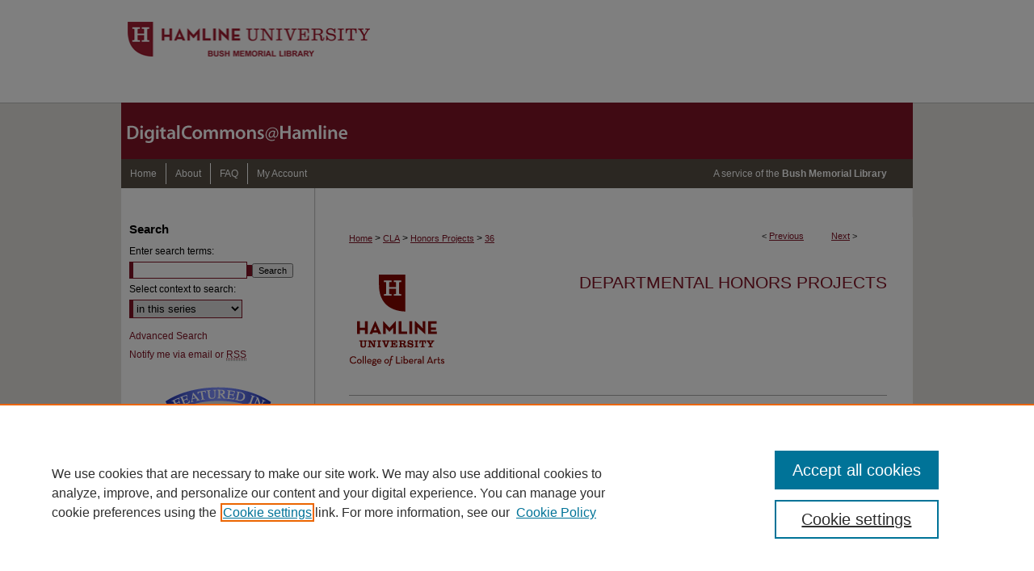

--- FILE ---
content_type: text/html; charset=UTF-8
request_url: https://digitalcommons.hamline.edu/dhp/36/
body_size: 7783
content:

<!DOCTYPE HTML PUBLIC "-//W3C//DTD HTML 4.01 Transitional//EN"
"http://www.w3.org/TR/html4/loose.dtd">
<html lang="en">
<head><!-- inj yui3-seed: --><script type='text/javascript' src='//cdnjs.cloudflare.com/ajax/libs/yui/3.6.0/yui/yui-min.js'></script><script type='text/javascript' src='//ajax.googleapis.com/ajax/libs/jquery/1.10.2/jquery.min.js'></script><!-- Adobe Analytics --><script type='text/javascript' src='https://assets.adobedtm.com/4a848ae9611a/d0e96722185b/launch-d525bb0064d8.min.js'></script><script type='text/javascript' src=/assets/nr_browser_production.js></script>

<!-- def.1 -->
<meta charset="utf-8">
<meta name="viewport" content="width=device-width">
<title>
"College Students’ Knowledge of Suicide Risk Factors and Prevention Str" by Joshua Mitchell
</title>


<!-- FILE article_meta-tags.inc --><!-- FILE: /srv/sequoia/main/data/assets/site/article_meta-tags.inc -->
<meta itemprop="name" content="College Students’ Knowledge of Suicide Risk Factors and Prevention Strategies">
<meta property="og:title" content="College Students’ Knowledge of Suicide Risk Factors and Prevention Strategies">
<meta name="twitter:title" content="College Students’ Knowledge of Suicide Risk Factors and Prevention Strategies">
<meta property="article:author" content="Joshua Mitchell">
<meta name="author" content="Joshua Mitchell">
<meta name="robots" content="noodp, noydir">
<meta name="description" content="Suicide is one of the leading causes of death among college aged students (Hirsch &amp; Barton, 2011). Several risk factors for suicidal ideation have been identified, but little work has focused on awareness of suicide prevention resources. The focus of this study is to assess a college population’s knowledge on suicide risk factors and determine whether they feel strongly about one method of prevention over another. This study is focused on assessing individual knowledge of risk factors and identification of appropriate prevention strategies. It was hypothesized that participants who are more successful at identifying risk factors will be more knowledgeable about the appropriate course of action to take to prevent a suicide attempt. The results suggest that there are no main effects for identifying suicide risk factors between: genders, year-in-school, and majors. Significance was found for relationships between suggested prevention methods and comfort of performing prevention.">
<meta itemprop="description" content="Suicide is one of the leading causes of death among college aged students (Hirsch &amp; Barton, 2011). Several risk factors for suicidal ideation have been identified, but little work has focused on awareness of suicide prevention resources. The focus of this study is to assess a college population’s knowledge on suicide risk factors and determine whether they feel strongly about one method of prevention over another. This study is focused on assessing individual knowledge of risk factors and identification of appropriate prevention strategies. It was hypothesized that participants who are more successful at identifying risk factors will be more knowledgeable about the appropriate course of action to take to prevent a suicide attempt. The results suggest that there are no main effects for identifying suicide risk factors between: genders, year-in-school, and majors. Significance was found for relationships between suggested prevention methods and comfort of performing prevention.">
<meta name="twitter:description" content="Suicide is one of the leading causes of death among college aged students (Hirsch &amp; Barton, 2011). Several risk factors for suicidal ideation have been identified, but little work has focused on awareness of suicide prevention resources. The focus of this study is to assess a college population’s knowledge on suicide risk factors and determine whether they feel strongly about one method of prevention over another. This study is focused on assessing individual knowledge of risk factors and identification of appropriate prevention strategies. It was hypothesized that participants who are more successful at identifying risk factors will be more knowledgeable about the appropriate course of action to take to prevent a suicide attempt. The results suggest that there are no main effects for identifying suicide risk factors between: genders, year-in-school, and majors. Significance was found for relationships between suggested prevention methods and comfort of performing prevention.">
<meta property="og:description" content="Suicide is one of the leading causes of death among college aged students (Hirsch &amp; Barton, 2011). Several risk factors for suicidal ideation have been identified, but little work has focused on awareness of suicide prevention resources. The focus of this study is to assess a college population’s knowledge on suicide risk factors and determine whether they feel strongly about one method of prevention over another. This study is focused on assessing individual knowledge of risk factors and identification of appropriate prevention strategies. It was hypothesized that participants who are more successful at identifying risk factors will be more knowledgeable about the appropriate course of action to take to prevent a suicide attempt. The results suggest that there are no main effects for identifying suicide risk factors between: genders, year-in-school, and majors. Significance was found for relationships between suggested prevention methods and comfort of performing prevention.">
<meta name="keywords" content="Suicidality, Prevention, Risk Factors, Undergraduate, Suicide">
<meta name="bepress_citation_dissertation_institution" content="Hamline University">
<meta name="bepress_citation_author" content="Mitchell, Joshua">
<meta name="bepress_citation_author_institution" content="Hamline University">
<meta name="bepress_citation_title" content="College Students’ Knowledge of Suicide Risk Factors and Prevention Strategies">
<meta name="bepress_citation_date" content="2015">
<!-- FILE: /srv/sequoia/main/data/assets/site/ir_download_link.inc -->
<!-- FILE: /srv/sequoia/main/data/assets/site/article_meta-tags.inc (cont) -->
<meta name="bepress_citation_pdf_url" content="https://digitalcommons.hamline.edu/cgi/viewcontent.cgi?article=1043&amp;context=dhp">
<meta name="bepress_citation_abstract_html_url" content="https://digitalcommons.hamline.edu/dhp/36">
<meta name="bepress_citation_online_date" content="2015/5/20">
<meta name="viewport" content="width=device-width">
<!-- Additional Twitter data -->
<meta name="twitter:card" content="summary">
<!-- Additional Open Graph data -->
<meta property="og:type" content="article">
<meta property="og:url" content="https://digitalcommons.hamline.edu/dhp/36">
<meta property="og:site_name" content="DigitalCommons@Hamline">




<!-- FILE: article_meta-tags.inc (cont) -->
<meta name="bepress_is_article_cover_page" content="1">


<!-- sh.1 -->
<link rel="stylesheet" href="/ir-style.css" type="text/css" media="screen">
<link rel="stylesheet" href="/ir-custom.css" type="text/css" media="screen">
<link rel="stylesheet" href="../ir-custom.css" type="text/css" media="screen">
<link rel="stylesheet" href="/ir-local.css" type="text/css" media="screen">
<link rel="stylesheet" href="../ir-local.css" type="text/css" media="screen">
<link rel="stylesheet" href="/ir-print.css" type="text/css" media="print">
<link type="text/css" rel="stylesheet" href="/assets/floatbox/floatbox.css">
<link rel="alternate" type="application/rss+xml" title="Site Feed" href="/recent.rss">
<link rel="shortcut icon" href="/favicon.ico" type="image/x-icon">
<!--[if IE]>
<link rel="stylesheet" href="/ir-ie.css" type="text/css" media="screen">
<![endif]-->

<!-- JS -->
<script type="text/javascript" src="/assets/jsUtilities.js"></script>
<script type="text/javascript" src="/assets/footnoteLinks.js"></script>
<script type="text/javascript" src="/assets/scripts/yui-init.pack.js"></script>
<script type="text/javascript" src="/assets/scripts/bepress-init.debug.js"></script>
<script type="text/javascript" src="/assets/scripts/JumpListYUI.pack.js"></script>

<!-- end sh.1 -->




<script type="text/javascript">var pageData = {"page":{"environment":"prod","productName":"bpdg","language":"en","name":"ir_etd:article","businessUnit":"els:rp:st"},"visitor":{}};</script>

</head>
<body >
<!-- FILE /srv/sequoia/main/data/digitalcommons.hamline.edu/assets/header.pregen --><!-- This is the mobile navbar file. Do not delete or move from the top of header.pregen -->
<!-- FILE: /srv/sequoia/main/data/assets/site/mobile_nav.inc --><!--[if !IE]>-->
<script src="/assets/scripts/dc-mobile/dc-responsive-nav.js"></script>

<header id="mobile-nav" class="nav-down device-fixed-height" style="visibility: hidden;">
  
  
  <nav class="nav-collapse">
    <ul>
      <li class="menu-item active device-fixed-width"><a href="https://digitalcommons.hamline.edu" title="Home" data-scroll >Home</a></li>
      <li class="menu-item device-fixed-width"><a href="https://digitalcommons.hamline.edu/do/search/advanced/" title="Search" data-scroll ><i class="icon-search"></i> Search</a></li>
      <li class="menu-item device-fixed-width"><a href="https://digitalcommons.hamline.edu/communities.html" title="Browse" data-scroll >Browse Collections</a></li>
      <li class="menu-item device-fixed-width"><a href="/cgi/myaccount.cgi?context=dhp" title="My Account" data-scroll >My Account</a></li>
      <li class="menu-item device-fixed-width"><a href="https://digitalcommons.hamline.edu/about.html" title="About" data-scroll >About</a></li>
      <li class="menu-item device-fixed-width"><a href="https://network.bepress.com" title="Digital Commons Network" data-scroll ><img width="16" height="16" alt="DC Network" style="vertical-align:top;" src="/assets/md5images/8e240588cf8cd3a028768d4294acd7d3.png"> Digital Commons Network™</a></li>
    </ul>
  </nav>
</header>

<script src="/assets/scripts/dc-mobile/dc-mobile-nav.js"></script>
<!--<![endif]-->
<!-- FILE: /srv/sequoia/main/data/digitalcommons.hamline.edu/assets/header.pregen (cont) -->
<div id="hamline">
<div id="container"><a href="#main" class="skiplink" accesskey="2" >Skip to main content</a>

<div id="header">
<!-- FILE: /srv/sequoia/main/data/assets/site/ir_logo.inc -->




	<div id="logo">
		<a href="http://www.hamline.edu/bushlibrary" title="Hamline University" >
			<img width="310" height="127" alt="DigitalCommons@Hamline" border="0" src="/assets/md5images/a5f395116f097dd496affbf373df9e11.gif">
		</a>
	</div>








<!-- FILE: /srv/sequoia/main/data/digitalcommons.hamline.edu/assets/header.pregen (cont) -->
<div id="pagetitle">

<h1><a href="https://digitalcommons.hamline.edu" title="DigitalCommons@Hamline" >DigitalCommons@Hamline</a></h1>
</div>
</div><div id="navigation"><!-- FILE: /srv/sequoia/main/data/assets/site/ir_navigation.inc --><div id="tabs" role="navigation" aria-label="Main"><ul><li id="tabone"><a href="https://digitalcommons.hamline.edu" title="Home" ><span>Home</span></a></li><li id="tabtwo"><a href="https://digitalcommons.hamline.edu/about.html" title="About" ><span>About</span></a></li><li id="tabthree"><a href="https://digitalcommons.hamline.edu/faq.html" title="FAQ" ><span>FAQ</span></a></li><li id="tabfour"><a href="https://digitalcommons.hamline.edu/cgi/myaccount.cgi?context=dhp" title="My Account" ><span>My Account</span></a></li></ul></div>


<!-- FILE: /srv/sequoia/main/data/digitalcommons.hamline.edu/assets/header.pregen (cont) --><div id="hamline-navbar"><p>A service of the <a href="http://www.hamline.edu/bushlibrary/" title="Bush Memorial Library" >Bush Memorial Library</a></p></div></div>



<div id="wrapper">
<div id="content">
<div id="main" class="text">

<script type="text/javascript" src="/assets/floatbox/floatbox.js"></script>
<!-- FILE: /srv/sequoia/main/data/assets/site/article_pager.inc -->

<div id="breadcrumb"><ul id="pager">

                
                 
<li>&lt; <a href="https://digitalcommons.hamline.edu/dhp/40" class="ignore" >Previous</a></li>
        
        
        

                
                 
<li><a href="https://digitalcommons.hamline.edu/dhp/29" class="ignore" >Next</a> &gt;</li>
        
        
        
<li>&nbsp;</li></ul><div class="crumbs"><!-- FILE: /srv/sequoia/main/data/assets/site/ir_breadcrumb.inc -->

<div class="crumbs" role="navigation" aria-label="Breadcrumb">
	<p>
	
	
			<a href="https://digitalcommons.hamline.edu" class="ignore" >Home</a>
	
	
	
	
	
	
	
	
	
	
	 <span aria-hidden="true">&gt;</span> 
		<a href="https://digitalcommons.hamline.edu/cla" class="ignore" >CLA</a>
	
	
	
	
	
	
	 <span aria-hidden="true">&gt;</span> 
		<a href="https://digitalcommons.hamline.edu/dhp" class="ignore" >Honors Projects</a>
	
	
	
	
	
	 <span aria-hidden="true">&gt;</span> 
		<a href="https://digitalcommons.hamline.edu/dhp/36" class="ignore" aria-current="page" >36</a>
	
	
	
	</p>
</div>


<!-- FILE: /srv/sequoia/main/data/assets/site/article_pager.inc (cont) --></div>
</div>
<!-- FILE: /srv/sequoia/main/data/assets/site/ir_etd/article/index.html (cont) -->
<!-- FILE: /srv/sequoia/main/data/assets/site/ir_etd/article/article_info.inc --><!-- FILE: /srv/sequoia/main/data/assets/site/openurl.inc -->

























<!-- FILE: /srv/sequoia/main/data/assets/site/ir_etd/article/article_info.inc (cont) -->
<!-- FILE: /srv/sequoia/main/data/assets/site/ir_download_link.inc -->









	
	
	
    
    
    
	
		
		
		
	
	
	
	
	
	

<!-- FILE: /srv/sequoia/main/data/assets/site/ir_etd/article/article_info.inc (cont) -->
<!-- FILE: /srv/sequoia/main/data/assets/site/ir_etd/article/ir_article_header.inc --><div id="series-header">
<!-- FILE: /srv/sequoia/main/data/assets/site/ir_etd/ir_etd_logo.inc -->
			<div id="community-logo">
						<img alt="College of Liberal Arts" style="height:auto;width:px;" class="ignore" width='120' height='120' src="../../assets/md5images/34edae568a2ae03d9909887343b0b823.gif">
			</div>
<!-- FILE: /srv/sequoia/main/data/assets/site/ir_etd/article/ir_article_header.inc (cont) --><h2 id="series-title"><a href="https://digitalcommons.hamline.edu/dhp" >Departmental Honors Projects</a></h2></div>
<div style="clear: both"></div><div id="sub">
<div id="alpha">
<!-- FILE: /srv/sequoia/main/data/assets/site/ir_etd/article/article_info.inc (cont) --><div id='title' class='element'>
<h1><a href='https://digitalcommons.hamline.edu/cgi/viewcontent.cgi?article=1043&amp;context=dhp'>College Students’ Knowledge of Suicide Risk Factors and Prevention Strategies</a></h1>
</div>
<div class='clear'></div>
<div id='authors' class='element'>
<h2 class='visually-hidden'>Author</h2>
<p class="author"><a href='https://digitalcommons.hamline.edu/do/search/?q=%28author%3A%22Joshua%20Mitchell%22%20AND%20-bp_author_id%3A%5B%2A%20TO%20%2A%5D%29%20OR%20bp_author_id%3A%28%227b21effd-f5ce-4351-bafe-5dbce4a6fe06%22%29&start=0&context=3279784'><strong>Joshua Mitchell</strong>, <em>Hamline University</em></a><a rel="nofollow" href="https://network.bepress.com/api/follow/subscribe?user=ZTYwOWU3Mjc3NjlkMzA5NQ%3D%3D&amp;institution=YTM5MTZiODg5YjBlZmNkOA%3D%3D&amp;format=html" data-follow-set="user:ZTYwOWU3Mjc3NjlkMzA5NQ== institution:YTM5MTZiODg5YjBlZmNkOA==" title="Follow Joshua Mitchell" class="btn followable">Follow</a><br />
</p></div>
<div class='clear'></div>
<div id='publication_date' class='element'>
<h2 class='field-heading'>Date of Award</h2>
<p>Spring 2015</p>
</div>
<div class='clear'></div>
<div id='document_type' class='element'>
<h2 class='field-heading'>Degree Type</h2>
<p>Honors Project</p>
</div>
<div class='clear'></div>
<div id='school' class='element'>
<h2 class='field-heading'>School</h2>
<p>College of Liberal Arts</p>
</div>
<div class='clear'></div>
<div id='advisor1' class='element'>
<h2 class='field-heading'>First Advisor</h2>
<p>Robin Parritz</p>
</div>
<div class='clear'></div>
<div id='abstract' class='element'>
<h2 class='field-heading'>Abstract</h2>
<p>Suicide is one of the leading causes of death among college aged students (Hirsch & Barton, 2011). Several risk factors for suicidal ideation have been identified, but little work has focused on awareness of suicide prevention resources. The focus of this study is to assess a college population’s knowledge on suicide risk factors and determine whether they feel strongly about one method of prevention over another. This study is focused on assessing individual knowledge of risk factors and identification of appropriate prevention strategies. It was hypothesized that participants who are more successful at identifying risk factors will be more knowledgeable about the appropriate course of action to take to prevent a suicide attempt. The results suggest that there are no main effects for identifying suicide risk factors between: genders, year-in-school, and majors. Significance was found for relationships between suggested prevention methods and comfort of performing prevention.</p>
</div>
<div class='clear'></div>
<div id='recommended_citation' class='element'>
<h2 class='field-heading'>Recommended Citation</h2>
<!-- FILE: /srv/sequoia/main/data/assets/site/ir_etd/ir_citation.inc --><p>
    Mitchell, Joshua, "College Students’ Knowledge of Suicide Risk Factors and Prevention Strategies" (2015). <em>Departmental Honors Projects</em>.  36.
    <br>
    
    
        https://digitalcommons.hamline.edu/dhp/36
    
</p>
<!-- FILE: /srv/sequoia/main/data/assets/site/ir_etd/article/article_info.inc (cont) --></div>
<div class='clear'></div>
<div id='dc_type' class='element'>
<h2 class='field-heading'>dc_type</h2>
<p>text</p>
</div>
<div class='clear'></div>
<div id='dc_publisher' class='element'>
<h2 class='field-heading'>dc_publisher</h2>
<p>DigitalCommons@Hamline</p>
</div>
<div class='clear'></div>
<div id='dc_format' class='element'>
<h2 class='field-heading'>dc_format</h2>
<p>application/pdf</p>
</div>
<div class='clear'></div>
<div id='dc_source' class='element'>
<h2 class='field-heading'>dc_source</h2>
<p>Departmental Honors Project</p>
</div>
<div class='clear'></div>
</div>
    </div>
    <div id='beta_7-3'>
<!-- FILE: /srv/sequoia/main/data/assets/site/info_box_7_3.inc --><!-- FILE: /srv/sequoia/main/data/assets/site/openurl.inc -->

























<!-- FILE: /srv/sequoia/main/data/assets/site/info_box_7_3.inc (cont) -->
<!-- FILE: /srv/sequoia/main/data/assets/site/ir_download_link.inc -->









	
	
	
    
    
    
	
		
		
		
	
	
	
	
	
	

<!-- FILE: /srv/sequoia/main/data/assets/site/info_box_7_3.inc (cont) -->


	<!-- FILE: /srv/sequoia/main/data/assets/site/info_box_download_button.inc --><div class="aside download-button">
      <a id="pdf" class="btn" href="https://digitalcommons.hamline.edu/cgi/viewcontent.cgi?article=1043&amp;context=dhp" title="PDF (1.2&nbsp;MB) opens in new window" target="_blank" > 
    	<i class="icon-download-alt" aria-hidden="true"></i>
        Download
      </a>
</div>


<!-- FILE: /srv/sequoia/main/data/assets/site/info_box_7_3.inc (cont) -->
	<!-- FILE: /srv/sequoia/main/data/assets/site/info_box_embargo.inc -->
<!-- FILE: /srv/sequoia/main/data/assets/site/info_box_7_3.inc (cont) -->

<!-- FILE: /srv/sequoia/main/data/assets/site/info_box_custom_upper.inc -->
<!-- FILE: /srv/sequoia/main/data/assets/site/info_box_7_3.inc (cont) -->
<!-- FILE: /srv/sequoia/main/data/assets/site/info_box_openurl.inc -->
<!-- FILE: /srv/sequoia/main/data/assets/site/info_box_7_3.inc (cont) -->

<!-- FILE: /srv/sequoia/main/data/assets/site/info_box_article_metrics.inc -->






<div id="article-stats" class="aside hidden">

    <p class="article-downloads-wrapper hidden"><span id="article-downloads"></span> DOWNLOADS</p>
    <p class="article-stats-date hidden">Since May 20, 2015</p>

    <p class="article-plum-metrics">
        <a href="https://plu.mx/plum/a/?repo_url=https://digitalcommons.hamline.edu/dhp/36" class="plumx-plum-print-popup plum-bigben-theme" data-badge="true" data-hide-when-empty="true" ></a>
    </p>
</div>
<script type="text/javascript" src="//cdn.plu.mx/widget-popup.js"></script>





<!-- Article Download Counts -->
<script type="text/javascript" src="/assets/scripts/article-downloads.pack.js"></script>
<script type="text/javascript">
    insertDownloads(7076253);
</script>


<!-- Add border to Plum badge & download counts when visible -->
<script>
// bind to event when PlumX widget loads
jQuery('body').bind('plum:widget-load', function(e){
// if Plum badge is visible
  if (jQuery('.PlumX-Popup').length) {
// remove 'hidden' class
  jQuery('#article-stats').removeClass('hidden');
  jQuery('.article-stats-date').addClass('plum-border');
  }
});
// bind to event when page loads
jQuery(window).bind('load',function(e){
// if DC downloads are visible
  if (jQuery('#article-downloads').text().length > 0) {
// add border to aside
  jQuery('#article-stats').removeClass('hidden');
  }
});
</script>



<!-- Adobe Analytics: Download Click Tracker -->
<script>

$(function() {

  // Download button click event tracker for PDFs
  $(".aside.download-button").on("click", "a#pdf", function(event) {
    pageDataTracker.trackEvent('navigationClick', {
      link: {
          location: 'aside download-button',
          name: 'pdf'
      }
    });
  });

  // Download button click event tracker for native files
  $(".aside.download-button").on("click", "a#native", function(event) {
    pageDataTracker.trackEvent('navigationClick', {
        link: {
            location: 'aside download-button',
            name: 'native'
        }
     });
  });

});

</script>
<!-- FILE: /srv/sequoia/main/data/assets/site/info_box_7_3.inc (cont) -->



	<!-- FILE: /srv/sequoia/main/data/assets/site/info_box_disciplines.inc -->




	





	<div id="beta-disciplines" class="aside">
		<h4>Included in</h4>
	<p>
		
				
				
					<a href="https://network.bepress.com/hgg/discipline/406" title="Clinical Psychology Commons" >Clinical Psychology Commons</a>, 
				
			
		
				
					<a href="https://network.bepress.com/hgg/discipline/415" title="Other Psychology Commons" >Other Psychology Commons</a>
				
				
			
		
	</p>
	</div>



<!-- FILE: /srv/sequoia/main/data/assets/site/info_box_7_3.inc (cont) -->

<!-- FILE: /srv/sequoia/main/data/assets/site/bookmark_widget.inc -->

<div id="share" class="aside">
<h2>Share</h2>
	
	<div class="a2a_kit a2a_kit_size_24 a2a_default_style">
    	<a class="a2a_button_facebook"></a>
    	<a class="a2a_button_linkedin"></a>
		<a class="a2a_button_whatsapp"></a>
		<a class="a2a_button_email"></a>
    	<a class="a2a_dd"></a>
    	<script async src="https://static.addtoany.com/menu/page.js"></script>
	</div>
</div>

<!-- FILE: /srv/sequoia/main/data/assets/site/info_box_7_3.inc (cont) -->
<!-- FILE: /srv/sequoia/main/data/assets/site/info_box_geolocate.inc --><!-- FILE: /srv/sequoia/main/data/assets/site/ir_geolocate_enabled_and_displayed.inc -->

<!-- FILE: /srv/sequoia/main/data/assets/site/info_box_geolocate.inc (cont) -->

<!-- FILE: /srv/sequoia/main/data/assets/site/info_box_7_3.inc (cont) -->

	<!-- FILE: /srv/sequoia/main/data/assets/site/zotero_coins.inc -->

<span class="Z3988" title="ctx_ver=Z39.88-2004&amp;rft_val_fmt=info%3Aofi%2Ffmt%3Akev%3Amtx%3Ajournal&amp;rft_id=https%3A%2F%2Fdigitalcommons.hamline.edu%2Fdhp%2F36&amp;rft.atitle=College%20Students%E2%80%99%20Knowledge%20of%20Suicide%20Risk%20Factors%20and%20Prevention%20Strategies&amp;rft.aufirst=Joshua&amp;rft.aulast=Mitchell&amp;rft.jtitle=Departmental%20Honors%20Projects&amp;rft.date=2015-01-01">COinS</span>
<!-- FILE: /srv/sequoia/main/data/assets/site/info_box_7_3.inc (cont) -->

<!-- FILE: /srv/sequoia/main/data/assets/site/info_box_custom_lower.inc -->
<!-- FILE: /srv/sequoia/main/data/assets/site/info_box_7_3.inc (cont) -->
<!-- FILE: /srv/sequoia/main/data/assets/site/ir_etd/article/article_info.inc (cont) --></div>


<div class='clear'>&nbsp;</div>
<!-- FILE: /srv/sequoia/main/data/assets/site/ir_article_custom_fields.inc -->

<!-- FILE: /srv/sequoia/main/data/assets/site/ir_etd/article/article_info.inc (cont) -->

<!-- FILE: /srv/sequoia/main/data/assets/site/ir_etd/article/index.html (cont) -->
<!-- FILE /srv/sequoia/main/data/assets/site/footer.pregen --></div>
	<div class="verticalalign">&nbsp;</div>
	<div class="clear">&nbsp;</div>

</div>

	<div id="sidebar" role="complementary">
	<!-- FILE: /srv/sequoia/main/data/assets/site/ir_sidebar_7_8.inc -->

	<!-- FILE: /srv/sequoia/main/data/assets/site/ir_sidebar_sort_sba.inc --><!-- FILE: /srv/sequoia/main/data/assets/site/ir_sidebar_custom_upper_7_8.inc -->

<!-- FILE: /srv/sequoia/main/data/assets/site/ir_sidebar_sort_sba.inc (cont) -->
<!-- FILE: /srv/sequoia/main/data/assets/site/ir_sidebar_search_7_8.inc --><h2>Search</h2>


	
<form method='get' action='https://digitalcommons.hamline.edu/do/search/' id="sidebar-search">
	<label for="search" accesskey="4">
		Enter search terms:
	</label>
		<div>
			<span class="border">
				<input type="text" name='q' class="search" id="search">
			</span> 
			<input type="submit" value="Search" class="searchbutton" style="font-size:11px;">
		</div>
	<label for="context">
		Select context to search:
	</label> 
		<div>
			<span class="border">
				<select name="fq" id="context">
					
					
						<option value='virtual_ancestor_link:"https://digitalcommons.hamline.edu/dhp"'>in this series</option>
					
					
					
					<option value='virtual_ancestor_link:"https://digitalcommons.hamline.edu"'>in this repository</option>
					<option value='virtual_ancestor_link:"http:/"'>across all repositories</option>
				</select>
			</span>
		</div>
</form>

<p class="advanced">
	
	
		<a href="https://digitalcommons.hamline.edu/do/search/advanced/?fq=virtual_ancestor_link:%22https://digitalcommons.hamline.edu/dhp%22" >
			Advanced Search
		</a>
	
</p>
<!-- FILE: /srv/sequoia/main/data/assets/site/ir_sidebar_sort_sba.inc (cont) -->
<!-- FILE: /srv/sequoia/main/data/assets/site/ir_sidebar_notify_7_8.inc -->


	<ul id="side-notify">
		<li class="notify">
			<a href="https://digitalcommons.hamline.edu/dhp/announcements.html" title="Email or RSS Notifications" >
				Notify me via email or <acronym title="Really Simple Syndication">RSS</acronym>
			</a>
		</li>
	</ul>



<!-- FILE: /srv/sequoia/main/data/assets/site/urc_badge.inc -->








<div id="urc-badge">
<a href="http://undergraduatecommons.com" title="Undergraduate Research Commons" >Undergraduate Research Commons</a>
</div>

<!-- FILE: /srv/sequoia/main/data/assets/site/ir_sidebar_notify_7_8.inc (cont) -->

<!-- FILE: /srv/sequoia/main/data/assets/site/ir_sidebar_sort_sba.inc (cont) -->
<!-- FILE: /srv/sequoia/main/data/assets/site/ir_sidebar_custom_middle_7_8.inc --><!-- FILE: /srv/sequoia/main/data/assets/site/ir_sidebar_sort_sba.inc (cont) -->
<!-- FILE: /srv/sequoia/main/data/assets/site/ir_sidebar_browse.inc --><h2>Browse</h2>
<ul id="side-browse">


<li class="collections"><a href="https://digitalcommons.hamline.edu/communities.html" title="Browse by Collections" >Collections</a></li>
<li class="discipline-browser"><a href="https://digitalcommons.hamline.edu/do/discipline_browser/disciplines" title="Browse by Disciplines" >Disciplines</a></li>
<li class="author"><a href="https://digitalcommons.hamline.edu/authors.html" title="Browse by Author" >Authors/Creators</a></li>


</ul>
<!-- FILE: /srv/sequoia/main/data/assets/site/ir_sidebar_sort_sba.inc (cont) -->
<!-- FILE: /srv/sequoia/main/data/digitalcommons.hamline.edu/assets/ir_sidebar_author_7_8.inc --><h2>For Authors/Creators</h2>






	<ul id="side-author">
		<li class="faq">
			<a href="https://digitalcommons.hamline.edu/faq.html" title="Author FAQ" >
				Author FAQ
			</a>
		</li>
		
		
		
			<li class="submit">
				<a href="https://digitalcommons.hamline.edu/cgi/ir_submit.cgi?context=dhp" >
					Submit
				</a>
			</li>
		
	</ul>


<!-- FILE: /srv/sequoia/main/data/assets/site/ir_sidebar_sort_sba.inc (cont) -->
<!-- FILE: /srv/sequoia/main/data/digitalcommons.hamline.edu/assets/ir_sidebar_custom_lower_7_8.inc --><!-- FILE: /srv/sequoia/main/data/assets/site/ir_sidebar_homepage_links_7_8.inc --><h2>Links</h2>
	<ul id="homepage-links">
		<li class="sb-homepage">
			
				<a href="https://www.hamline.edu/academics/university-honors/departmental-honors-projects.html" title="dhp Home Page" >
						Departmental Honors main page
				</a>
			
			
			
		</li>
	</ul>


<!-- FILE: /srv/sequoia/main/data/digitalcommons.hamline.edu/assets/ir_sidebar_custom_lower_7_8.inc (cont) -->
	

<div id="sb-custom-lower">
	<h2 class="sb-custom-title">Links</h2>
		<ul class="sb-custom-ul">
			<li class="sb-custom-li">
				<a href="https://www.hamline.edu/bushlibrary/" target="_blank" >Bush Library</a>
			</li>
			<li class="sb-custom-li">
			<a href="https://www.hamline.edu/offices/archives/" target="_blank" >University Archives</a>
			</li>
			
		</ul>
</div>
<!-- FILE: /srv/sequoia/main/data/assets/site/ir_sidebar_sort_sba.inc (cont) -->
<!-- FILE: /srv/sequoia/main/data/assets/site/ir_sidebar_sw_links_7_8.inc -->

	
		
	


	<!-- FILE: /srv/sequoia/main/data/assets/site/ir_sidebar_sort_sba.inc (cont) -->

<!-- FILE: /srv/sequoia/main/data/assets/site/ir_sidebar_geolocate.inc --><!-- FILE: /srv/sequoia/main/data/assets/site/ir_geolocate_enabled_and_displayed.inc -->

<!-- FILE: /srv/sequoia/main/data/assets/site/ir_sidebar_geolocate.inc (cont) -->

<!-- FILE: /srv/sequoia/main/data/assets/site/ir_sidebar_sort_sba.inc (cont) -->
<!-- FILE: /srv/sequoia/main/data/assets/site/ir_sidebar_custom_lowest_7_8.inc -->


<!-- FILE: /srv/sequoia/main/data/assets/site/ir_sidebar_sort_sba.inc (cont) -->
<!-- FILE: /srv/sequoia/main/data/assets/site/ir_sidebar_7_8.inc (cont) -->

		



<!-- FILE: /srv/sequoia/main/data/assets/site/footer.pregen (cont) -->
	<div class="verticalalign">&nbsp;</div>
	</div>

</div>

<!-- FILE: /srv/sequoia/main/data/assets/site/ir_footer_content.inc --><div id="footer" role="contentinfo">
	
	
	<!-- FILE: /srv/sequoia/main/data/assets/site/ir_bepress_logo.inc --><div id="bepress">

<a href="https://www.elsevier.com/solutions/digital-commons" title="Elsevier - Digital Commons" >
	<em>Elsevier - Digital Commons</em>
</a>

</div>
<!-- FILE: /srv/sequoia/main/data/assets/site/ir_footer_content.inc (cont) -->
	<p>
		<a href="https://digitalcommons.hamline.edu" title="Home page" accesskey="1" >Home</a> | 
		<a href="https://digitalcommons.hamline.edu/about.html" title="About" >About</a> | 
		<a href="https://digitalcommons.hamline.edu/faq.html" title="FAQ" >FAQ</a> | 
		<a href="/cgi/myaccount.cgi?context=dhp" title="My Account Page" accesskey="3" >My Account</a> | 
		<a href="https://digitalcommons.hamline.edu/accessibility.html" title="Accessibility Statement" accesskey="0" >Accessibility Statement</a>
	</p>
	<p>
	
	
		<a class="secondary-link" href="https://www.elsevier.com/legal/privacy-policy" title="Privacy Policy" >Privacy</a>
	
		<a class="secondary-link" href="https://www.elsevier.com/legal/elsevier-website-terms-and-conditions" title="Copyright Policy" >Copyright</a>	
	</p> 
	
</div>

<!-- FILE: /srv/sequoia/main/data/assets/site/footer.pregen (cont) -->

</div>
</div>

<!-- FILE: /srv/sequoia/main/data/digitalcommons.hamline.edu/assets/ir_analytics.inc --><!-- Google tag (gtag.js) --> 
<script async src="https://www.googletagmanager.com/gtag/js?id=G-3T5H83HWC8"></script> 
<script> 
window.dataLayer = window.dataLayer || []; 
function gtag(){dataLayer.push(arguments);} 
gtag('js', new Date()); 
gtag('config', 'G-3T5H83HWC8'); 
</script><!-- FILE: /srv/sequoia/main/data/assets/site/footer.pregen (cont) -->

<script type='text/javascript' src='/assets/scripts/bpbootstrap-20160726.pack.js'></script><script type='text/javascript'>BPBootstrap.init({appendCookie:''})</script></body></html>
